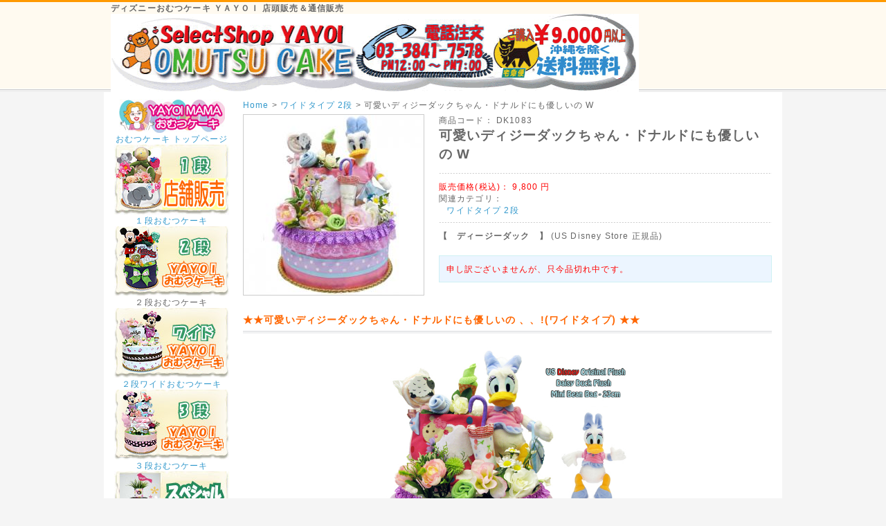

--- FILE ---
content_type: text/html; charset=UTF-8
request_url: http://yayoi.net/products/detail.php?product_id=85
body_size: 19988
content:
<?xml version="1.0" encoding="UTF-8"?>
<!DOCTYPE html PUBLIC "-//W3C//DTD XHTML 1.0 Transitional//EN" "http://www.w3.org/TR/xhtml1/DTD/xhtml1-transitional.dtd">


<html xmlns="http://www.w3.org/1999/xhtml" lang="ja" xml:lang="ja">
<head>
<meta http-equiv="Content-Type" content="text/html; charset=UTF-8" />



<title>可愛いディジーダックちゃん・ドナルドにも優しいの W | おむつケーキ セレクトショップYAYOI ディズニー 東京浅草の店舗で 手に取ってご覧下さい</title>



<meta http-equiv="Content-Script-Type" content="text/javascript" />
<meta http-equiv="Content-Style-Type" content="text/css" />
    <meta name="author" content="おむつケーキ ディズニー" />
    <meta name="description" content="制作・発送は2日営業日以内を心がけています、おむつケーキには「パンパーステープタイプ」使用しています。おむつは清潔な場所で紙おむつを1枚ずつ筒型のセロファンに入れて有りますので湿気も吸いません" />
    <meta name="keywords" content="おむつケーキ 浅草,おむつケーキ 店舗,おむつケーキ ディズニー,おむつケーキ ミッキー,おむつケーキ ミニー,おむつケーキ ドナルドミニー" />
    <meta name="robots" content="index, follow" />
    <meta name="viewport" content="width=device-width, initial-scale=1.0" />
<link rel="canonical" href="https://yayoi.net" />
<link rel="shortcut icon" href="/user_data/packages/default/img/common/favicon.ico" />
<link rel="icon" type="image/vnd.microsoft.icon" href="/user_data/packages/default/img/common/favicon.ico" />
<link rel="stylesheet" href="/js/jquery.colorbox/colorbox.css" type="text/css" media="all" />
<link rel="stylesheet" href="/user_data/packages/default/css/import.css" type="text/css" media="all" />
    <link rel="stylesheet" href="/js/jquery.ui/theme/jquery.ui.core.css" type="text/css" media="all" />
    <link rel="stylesheet" href="/js/jquery.ui/theme/jquery.ui.tooltip.css" type="text/css" media="all" />
    <link rel="stylesheet" href="/js/jquery.ui/theme/jquery.ui.theme.css" type="text/css" media="all" />
<link rel="alternate" type="application/rss+xml" title="RSS" href="https://yayoi.net/rss/" />
<!--[if lt IE 9]>
<script src="/js/jquery-1.11.1.min.js"></script>
<![endif]-->
<!--[if gte IE 9]><!-->
<script src="/js/jquery-2.1.1.min.js"></script>
<!--<![endif]-->
<script type="text/javascript" src="/js/eccube.js"></script>
<!-- #2342 次期メジャーバージョン(2.14)にてeccube.legacy.jsは削除予定.モジュール、プラグインの互換性を考慮して2.13では残します. -->
<script type="text/javascript" src="/js/eccube.legacy.js"></script>
<script type="text/javascript" src="/js/jquery.colorbox/jquery.colorbox-min.js"></script>

<script type="text/javascript">//<![CDATA[
    eccube.classCategories = {"__unselected":{"__unselected":{"name":"\u9078\u629e\u3057\u3066\u304f\u3060\u3055\u3044","product_class_id":"256","product_type":"1"}},"6":{"#":{"classcategory_id2":"","name":"\u9078\u629e\u3057\u3066\u304f\u3060\u3055\u3044"},"#0":{"classcategory_id2":"0","name":" (\u54c1\u5207\u308c\u4e2d)","stock_find":false,"price01":"","price02":"9,800","point":"0","product_code":"DK1083","product_class_id":"256","product_type":"1"}},"5":{"#":{"classcategory_id2":"","name":"\u9078\u629e\u3057\u3066\u304f\u3060\u3055\u3044"},"#0":{"classcategory_id2":"0","name":" (\u54c1\u5207\u308c\u4e2d)","stock_find":false,"price01":"","price02":"9,800","point":"0","product_code":"DK1083","product_class_id":"257","product_type":"1"}}};function lnOnLoad()
        {}
    $(function(){
        lnOnLoad();
    });
//]]></script>


</head>

<!-- ▼BODY部 スタート -->

<body class="LC_Page_Products_Detail"><noscript><p>JavaScript を有効にしてご利用下さい.</p></noscript><div class="frame_outer"><a name="top" id="top"></a>
<!--▼HEADER-->
<div id="header_wrap"><div id="header" class="clearfix"><div id="logo_area"><p id="site_description"><h1>ディズニーおむつケーキ ＹＡＹＯＩ 店頭販売＆通信販売</h1></p><a href="https://yayoi.net/"><img src="/user_data/packages/default/img/common/logo.gif"  alt="おむつケーキ セレクトショップYAYOI ディズニー 東京浅草の店舗で 手に取ってご覧下さい/商品詳細ページ" /></a></div><div id="header_utility"><div id="headerInternalColumn"></div><!----------------------------------------------------------{*<div id="header_navi"><ul><li class="mypage"><a href="https://yayoi.net/mypage/login.php"><img class="hover_change_image" src="/user_data/packages/default/img/common/btn_header_mypage.jpg" alt="MYページ" /></a></li><li class="entry"><a href="/entry/kiyaku.php"><img class="hover_change_image" src="/user_data/packages/default/img/common/btn_header_entry.jpg" alt="会員登録" /></a></li><li><a href="https://yayoi.net/cart/"><img class="hover_change_image" src="/user_data/packages/default/img/common/btn_header_cart.jpg" alt="カゴの中を見る" /></a></li></ul></div>*}----------------------------------------------------------></div></div></div>

<script type="text/javascript">

  var _gaq = _gaq || [];
  _gaq.push(['_setAccount', 'UA-661339-2']);
  _gaq.push(['_trackPageview']);

  (function() {
    var ga = document.createElement('script'); ga.type = 'text/javascript'; ga.async = true;
    ga.src = ('https:' == document.location.protocol ? 'https://ssl' : 'http://www') + '.google-analytics.com/ga.js';
    var s = document.getElementsByTagName('script')[0]; s.parentNode.insertBefore(ga, s);
  })();

</script>
<!--▲HEADER--><div id="container" class="clearfix"><div id="leftcolumn" class="side_column"><!-- ▼IMGカテゴリ --><center>
<a href=https://yayoi.net/><img src=/IMAGE/category.jpg border=0>
<BR>おむつケーキ トップページ</A><BR>

<a href=https://yayoi.net/products/list.php?category_id=7><img src=/IMAGE/1tier.jpg border=0>
<BR>１段おむつケーキ</a><BR>

<!----- <a href=https://yayoi.net/products/list.php?category_id=8>--->
<img src=/IMAGE/2tier.jpg border=0>
<BR>２段おむつケーキ<BR>

<a href=https://yayoi.net/products/list.php?category_id=12><img src=/IMAGE/2tierW.jpg border=0>
<BR>２段ワイドおむつケーキ</A><BR>

<a href=https://yayoi.net/products/list.php?category_id=11><img src=/IMAGE/3tier.jpg border=0>
<BR>３段おむつケーキ</A><BR>

<a href=https://yayoi.net/products/list.php?category_id=10><img src=/IMAGE/SPicn.jpg border=0>
<BR>スペシャルおむつケーキ</a><BR>
</center><!-- ▲IMGカテゴリ --><!-- ▼GOブログ --><center>
<!-----------------------------------------
<a href=http://841.sblo.jp/ target=_>
-------------------------------------------------------------------->

<img src=/IMAGE/pansee.gif border=0>
<BR>

<!------------------------------------------------------
<script>

//今日の日付データを変数hidukeに格納
var hiduke=new Date(); 

//年・月・日・曜日を取得する
var year = hiduke.getFullYear();
var month = hiduke.getMonth()+1;
var week = hiduke.getDay();
var day = hiduke.getDate()-1;

document.write("更新日 "+year+"年"+month+"月"+day+"日 ");

</script><BR>
<a href=http://841.sblo.jp/ target=_>おむつケーキ ＹＡＹＯＩオーナー・マダムパンシーＳＨＯＰ日記</a>

------------------------->

<br>
<a href="https://www.instagram.com/selectshop_yayoi/?hl=ja"><img src=/IMAGE/instgram.jpg border=0></a>


<br>
<a href=https://www.google.co.jp/maps/place/%E3%81%8A%E3%82%80%E3%81%A4%E3%82%B1%E3%83%BC%E3%82%AD+YAYOI/@35.7019857,139.7830589,15z/data=!4m9!1m2!2m1!1z44GK44KA44Gk44Kx44O844Kt!3m5!1s0x60188ebe55258805:0x9c2703af9187c43b!8m2!3d35.7119344!4d139.7907995!15sChLjgYrjgoDjgaTjgrHjg7zjgq1aFSIT44GK44KA44GkIOOCseODvOOCrZIBDmNsb3RoaW5nX3N0b3Jl?hl=ja><img src=/IMAGE/googlemap.jpg border=0></a>
<br>


</center>


<BR><!-- ▲GOブログ --><!-- ▼ツイッター 支払い方法 --><center>
<div id="yelp-biz-badge-rrc-bDrWmmQ9dFCrGemS0lOmrw"><a href="http://yelp.co.jp/biz/%E3%81%8A%E3%82%80%E3%81%A4%E3%82%B1%E3%83%BC%E3%82%ADyayoi-%E5%8F%B0%E6%9D%B1%E5%8C%BA?utm_medium=badge_star_rating_reviews&amp;utm_source=biz_review_badge" target="_blank">YelpでおむつケーキYAYOIをチェックしてね</a></div>    <script>(function(d, t) {var g = d.createElement(t);var s = d.getElementsByTagName(t)[0];g.id = "yelp-biz-badge-script-rrc-bDrWmmQ9dFCrGemS0lOmrw";g.src = "//yelp.co.jp/biz_badge_js/ja_JP/rrc/bDrWmmQ9dFCrGemS0lOmrw.js";s.parentNode.insertBefore(g, s);}(document, 'script'));</script>
<BR>


<img src=https://www.yayoi.net/IMAGE/payment.gif border=0 alt="代金支払い方法">
<BR>
<img src=https://www.yayoi.net/IMAGE/rapidssl.gif border=0 alt="ＳＳＬ">
<BR><!-- ▲ツイッター 支払い方法 --><!-- ▼利用ガイド -->
<div class="block_outer"><div id="guide_area" class="block_body"><ul class="button_like"><li><a href="/abouts/" class="">当ショップのご案内</a></li><li><a href="https://yayoi.net/contact/" class="">お問い合わせ</a></li><li><a href="/order/" class="">特定商取引法に基づく表記</a></li><li><a href="/guide/privacy.php" class="">プライバシーポリシー</a></li></ul></div></div><!-- ▲利用ガイド --><!-- ▼商品検索 -->
<div class="block_outer"><div id="search_area"><h2><span class="title"><img src="/user_data/packages/default/img/title/tit_bloc_search.gif" alt="検索条件" /></span></h2><div class="block_body"><!--検索フォーム--><form name="search_form" id="search_form" method="get" action="/products/list.php"><input type="hidden" name="transactionid" value="1b84ecdb9fb70f8ef891bd93f10beec906032716" /><dl class="formlist"><dt>商品カテゴリから選ぶ</dt><dd><input type="hidden" name="mode" value="search" /><select name="category_id" class="box145"><option label="全ての商品" value="">全ての商品</option><option label="&nbsp;&nbsp;スタンダード 1段" value="7">&nbsp;&nbsp;スタンダード 1段</option>
<option label="&nbsp;&nbsp;スタンダード 2段" value="8">&nbsp;&nbsp;スタンダード 2段</option>
<option label="&nbsp;&nbsp;スペシャル" value="10">&nbsp;&nbsp;スペシャル</option>
<option label="&nbsp;&nbsp;スタンダード 3段" value="11">&nbsp;&nbsp;スタンダード 3段</option>
<option label="&nbsp;&nbsp;ワイドタイプ 2段" value="12" selected="selected">&nbsp;&nbsp;ワイドタイプ 2段</option>
</select></dd></dl><dl class="formlist"><dt>商品名を入力</dt><dd><input type="text" name="name" class="box140" maxlength="50" value="" /></dd></dl><p class="btn"><input type="image" class="hover_change_image" src="/user_data/packages/default/img/button/btn_bloc_search.jpg" alt="検索" name="search" /></p></form></div></div></div><!-- ▲商品検索 --></div><div id="main_column" class="colnum2 right"><!-- ▼全ページ対応パンくずリスト表示プラグイン 無料版 -->
<style type="text/css">
  
div.breadcrumb {
  padding:0 0 5px;
}
div.breadcrumb div {
  display: inline;
}
</style>
<div class="breadcrumb">
  <div itemscope itemtype="http://data-vocabulary.org/Breadcrumb">
    <a href="https://yayoi.net/" itemprop="url">
      <span itemprop="title">Home</span>
    </a> &gt;
  </div>
      <div itemscope itemtype="http://data-vocabulary.org/Breadcrumb">
    <a href="/products/list.php?category_id=12" itemprop="url">
      <span itemprop="title">ワイドタイプ 2段</span>
    </a> &gt;
  </div>
      <div itemscope itemtype="http://data-vocabulary.org/Breadcrumb">
    <span itemprop="title">可愛いディジーダックちゃん・ドナルドにも優しいの W</span>
  </div>
</div>
<!-- ▲全ページ対応パンくずリスト表示プラグイン 無料版 --><!-- ▼メイン -->
<script type="text/javascript">//<![CDATA[
    // 規格2に選択肢を割り当てる。
    function fnSetClassCategories(form, classcat_id2_selected) {
        var $form = $(form);
        var product_id = $form.find('input[name=product_id]').val();
        var $sele1 = $form.find('select[name=classcategory_id1]');
        var $sele2 = $form.find('select[name=classcategory_id2]');
        eccube.setClassCategories($form, product_id, $sele1, $sele2, classcat_id2_selected);
    }
//]]></script>

<div id="undercolumn">
    <form name="form1" id="form1" method="post" action="?">
        <input type="hidden" name="transactionid" value="1b84ecdb9fb70f8ef891bd93f10beec906032716" />
        <div id="detailarea" class="clearfix">
            <div id="detailphotobloc">
                <div class="photo">
                                        <!--★画像★-->
                                            <img src="/upload/save_image/06121452_5b1f5fa899a8f.jpg" width="260" height="260" alt="可愛いディジーダックちゃん・ドナルドにも優しいの W" class="picture" />
                                    </div>
                            </div>

            <div id="detailrightbloc">
                <!--▼商品ステータス-->
                                                <!--▲商品ステータス-->

                <!--★商品コード★-->
                <dl class="product_code">
                    <dt>商品コード：</dt>
                    <dd>
                        <span id="product_code_default">
                                                            DK1083
                                                    </span><span id="product_code_dynamic"></span>
                    </dd>
                </dl>

                <!--★商品名★-->
                <h2>可愛いディジーダックちゃん・ドナルドにも優しいの W</h2>

                <!--★通常価格★-->
                
                <!--★販売価格★-->
                <dl class="sale_price">
                    <dt>販売価格(税込)：</dt>
                    <dd class="price">
                        <span id="price02_default">9,800</span><span id="price02_dynamic"></span>
                        円
                    </dd>
                </dl>

                <!--★ポイント★-->
                
                                                
                <!--▼メーカーURL-->
                                <!--▼メーカーURL-->

                <!--★関連カテゴリ★-->
                <dl class="relative_cat">
                    <dt>関連カテゴリ：</dt>
                                            <dd>
                                                            <a href="/products/list.php?category_id=12">ワイドタイプ 2段</a>
                                                                                    </dd>
                                    </dl>

                <!--★詳細メインコメント★-->
                <div class="main_comment"><B>【　ディージーダック　】</B> (US Disney Store 正規品)</div>

                <!--▼買い物カゴ-->
                <div class="cart_area clearfix">
                    <input type="hidden" name="mode" value="cart" />
                    <input type="hidden" name="product_id" value="85" />
                    <input type="hidden" name="product_class_id" value="256" id="product_class_id" />
                    <input type="hidden" name="favorite_product_id" value="" />

                                            <div class="attention">申し訳ございませんが、只今品切れ中です。</div>
                    
                    <!--★お気に入り登録★-->
                                    </div>
                <!--▲買い物カゴ-->
            </div>
        </div>
    </form>

    <!--詳細ここまで-->

    <!--▼サブコメント-->
                                        <div class="sub_area clearfix">
                <h3><!--★サブタイトル★-->★★可愛いディジーダックちゃん・ドナルドにも優しいの 、、!(ワイドタイプ) ★★</h3>
                                <!--▼サブ画像-->
                                                    <p class="subtext"><!--★サブテキスト★--><center>
<img src=http://yayoi.net/YAHOO/DK1083-1.jpg width=350 height=350>
<BR>
<img src=http://yayoi.net/YAHOO/DK1083-2.jpg width=350 height=350>
<BR>
<img src=http://yayoi.net/YAHOO/DK1083-3.jpg width=350 height=350>
<BR>
<img src=http://yayoi.net/YAHOO/DK1083-4.jpg width=350 height=350>
<br>
<img src=http://yayoi.net/YAHOO/DK1083-5.jpg width=350 height=350>
<br />
<font color=darkgoldenrod><B>★☆★☆★☆　詳細　トッピング　☆★☆★☆★</B></font><br />
<font color=navy><B>★☆★☆★☆　ラッピング　☆★☆★☆★</B></font><br />
<img src=http://yayoi.net/YAHOO/42HP.jpg border=0 width=350 height=350>
<BR>
<img src=http://yayoi.net/IMAGE/Wx500.jpg border=0 width=350 height=350></p>
                                <!--▲サブ画像-->
            </div>
                                                <div class="sub_area clearfix">
                <h3><!--★サブタイトル★-->詳細　&gt;&gt;　　★★可愛いディジーダックちゃん・ドナルドにも優しいの 、、!(ワイドタイプ) ★★</h3>
                                <!--▼サブ画像-->
                                                    <p class="subtext"><!--★サブテキスト★-->★★　高さ約32cm・幅約 26cm　テープタイプパンパース 33枚使用<br />
◆◆　US DISNEY からやって来ました!　ディズニーオリジナル デイジーダック tuffed TOY　高さ約25cm <br />
◆◆　US CARTERs　BIB　ヒツジの刺繍 <br />
◆◆　US パイル素材のソックス　2足　可愛いバラの花・スフトクリー・バックにアレンジしました。 <br />
◆◆　US ルバブル　ウォッシュクロス 2枚 ・ロリポップキャンディーと傘のにアレンジしました <br />
<br />
★★★=ベビーソックス・ハンドタオルは色違いを使用する場合もございます=★★★ 箱の中には【出産祝い】のグリーティングカード■■　カールリボンを使用して綺麗にラッピングしていますのでお受け取り後、直ぐにプレゼントが出来ます。手提げ袋を同梱して有りますので持ち運びにご利用下さい。■■　プレゼントとしてお送り先に直接発送も致します。落札者様のお名前・住所で送り状を添付いたします。★★★発送作業は慎重・丁寧に致しますので、安心してお任せ下さい★★★<br />
<font color=brown>■■　ちなみに免疫力の少ない大切な赤ちゃん達の為におむつは、1個ずつ慎重に個別包装いたしております。ケーキを解体後お出かけ用にバックの中に入れ携帯用にご使用下さい。包装をしてあるので持ち歩きに衛生的です。</font></p>
                                <!--▲サブ画像-->
            </div>
                                                                                                    <!--▲サブコメント-->




    <!--▼関連商品-->
        <!--▲関連商品-->

</div><!-- ▲メイン --></div></div>
<img src="/www/npc.cgi?L=YourPageLocation">

<!--▼FOOTER-->
<div id="footer_wrap"><div id="footer" class="clearfix"><div id="pagetop"><a href="#top">このページの先頭へ</a></div><div id="copyright">Copyright ©&nbsp;2005-2026&nbsp;おむつケーキ セレクトショップYAYOI ディズニー 東京浅草の店舗で 手に取ってご覧下さい All rights reserved.</div></div></div>
<!--▲FOOTER--></div></body><!-- ▲BODY部 エンド -->

</html>